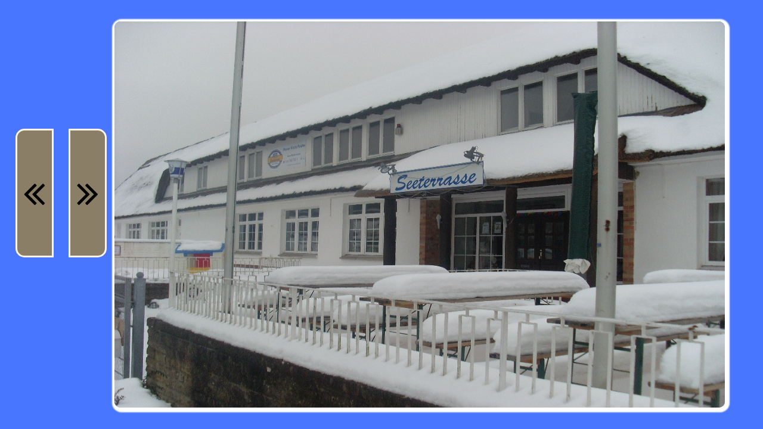

--- FILE ---
content_type: text/html; charset=UTF-8
request_url: https://seeterrasse-schwerin.de/galleryviewer?img=images/winterbilder/schneebedeckte_terrasse_2.jpg&temp=images/winterbilder/&index=5
body_size: 1058
content:
<!DOCTYPE HTML>
<html>
<head>
<title>Galerie Ordneransicht</title>
<link rel="stylesheet" href="https://cdnjs.cloudflare.com/ajax/libs/font-awesome/4.7.0/css/font-awesome.min.css">
</head>
<body style="background-color:rgba(72,118,255,1);">
<!-- <div id="" style="position:absolute;width:60%;height:80%;left:20%;top:10%;">

<!--<img src=""style="height:100%;width:100%;border-radius:10px;"/> -->


<script>
function close_window() {
  if (confirm("Close Window?")) {
    close();
  }
}
</script>

<div id="gallery_exit" style="position:absolute;width:5%;height:auto;right:10%;top:10%;background-color:white;border-radius:1vw;text-align:center;font-size:0.9vw;"><a href="#" onclick="close_window();return false;">Anischt schließen</a></div>



<div id="" style="position:absolute;width:auto;height:90%;left:15%;top:5%;border-radius:10px;box-shadow: 2px 2px 2px 6px white;">
<img src=images/winterbilder/zugefrorener_see_3.jpg class='mySlides' style='height:100%;width:100%;border-radius:10px;'/>
<img src=images/winterbilder/zugefrorener_see.jpg class='mySlides' style='height:100%;width:100%;border-radius:10px;'/>
<img src=images/winterbilder/sts_eingang_winter.jpg class='mySlides' style='height:100%;width:100%;border-radius:10px;'/>
<img src=images/winterbilder/schneegestoeber_2009_2.jpg class='mySlides' style='height:100%;width:100%;border-radius:10px;'/>
<img src=images/winterbilder/schneebedeckte_terrasse_2.jpg class='mySlides' style='height:100%;width:100%;border-radius:10px;'/>
<img src=images/winterbilder/schneebedeckte_terrasse.jpg class='mySlides' style='height:100%;width:100%;border-radius:10px;'/>
<img src=images/winterbilder/schneebedeckte_seeterrasse.jpg class='mySlides' style='height:100%;width:100%;border-radius:10px;'/>
<img src=images/winterbilder/rodelberg_2.jpg class='mySlides' style='height:100%;width:100%;border-radius:10px;'/>
<img src=images/winterbilder/rodelberg.jpg class='mySlides' style='height:100%;width:100%;border-radius:10px;'/>
<img src=images/winterbilder/eingang_sts_winter.jpg class='mySlides' style='height:100%;width:100%;border-radius:10px;'/>
<img src=images/winterbilder/Winteransicht.jpg class='mySlides' style='height:100%;width:100%;border-radius:10px;'/>
</div>
<div id="" style="position:absolute;width:5%;left:2%;height:30%;top:30%;border:0px solid;border-color:black;">

<button class="" onclick="plusDivs(-1)" style="position:absolute;width:100%;height:100%;background-color:rgba(139,126,102,1);border:3px solid;border-color:rgba(253,245,230,1);border-top-left-radius:15px;border-bottom-left-radius:15px;">
<i class="fa fa-angle-double-left" style="font-size:5.0vw"></i>
</button><!-- &#10094; -->
</div>
<div id="" style="position:absolute;width:5%;left:9%;height:30%;top:30%;border:0px solid;border-color:black;">
<button class="" onclick="plusDivs(+1)" style="position:absolute;width:100%;height:100%;background-color:rgba(139,126,102,1);border:3px solid;border-color:rgba(253,245,230,1);border-top-right-radius:15px;border-bottom-right-radius:15px;">
<i class="fa fa-angle-double-right" style="font-size:5.0vw"></i>
</button><!-- &#10095; -->
</div>

<div id="">
</div>

<script>
var slideIndex = 5;// kann über $_GET gesetzt werden
showDivs(slideIndex);

function plusDivs(n) {
    showDivs(slideIndex += n);
}
function showDivs(n) {
    var i;
    var x = document.getElementsByClassName("mySlides");
	if (n > x.length) {slideIndex = 1}
    if (n < 1) {slideIndex = x.length} ;
    for (i = 0; i < x.length; i++) {
        x[i].style.display = "none";
    }
    x[slideIndex-1].style.display = "block";
	
	dots[slideIndex-1].className += "demo";
}
</script>

</body>
</html>